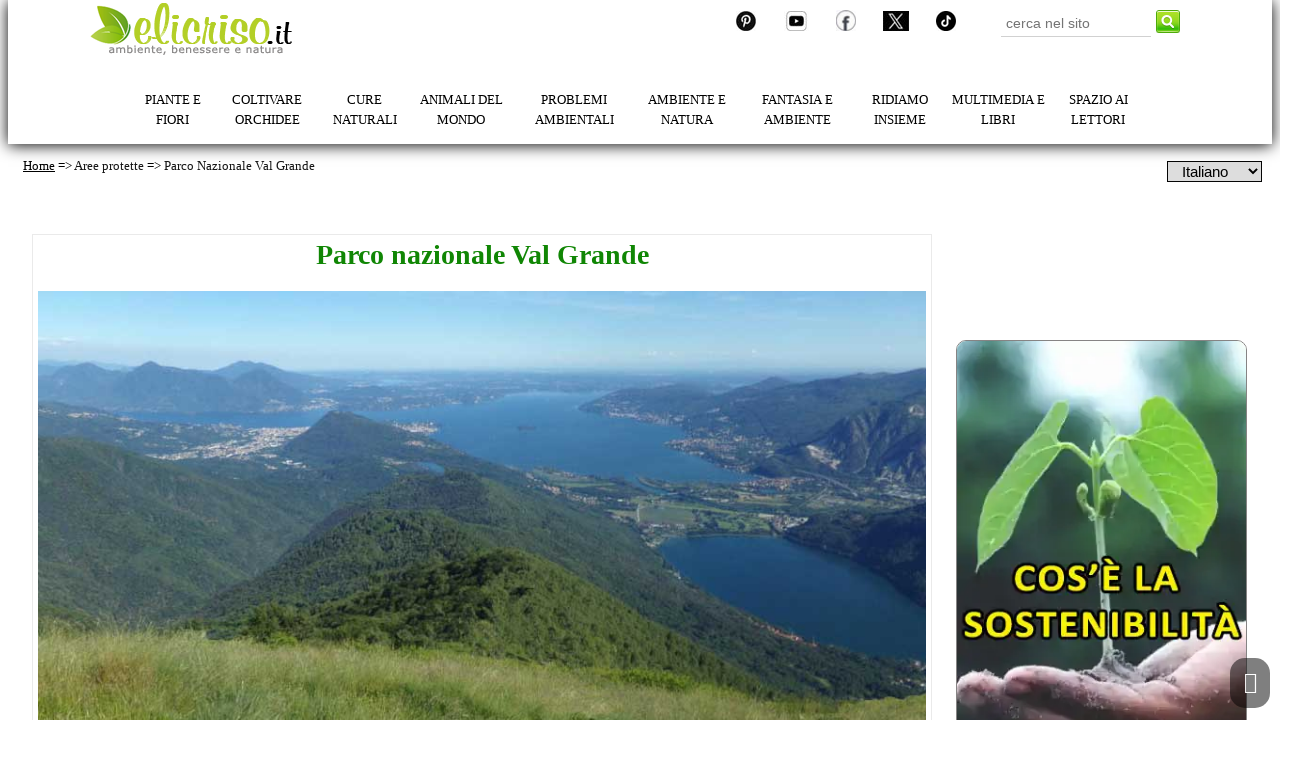

--- FILE ---
content_type: text/html; charset=UTF-8
request_url: https://www.elicriso.it/it/aree_protette/parco_val_grande/
body_size: 4774
content:
<!DOCTYPE html>
<html lang=it>
<head>
<meta charset="utf-8" />
    
 	<!-- Global site tag (gtag.js) - Google Analytics - TAG DI GOOGLE ANALYTICS -->

<script async src="https://www.googletagmanager.com/gtag/js?id=UA-396368-1"></script>
<script>
  window.dataLayer = window.dataLayer || [];
  function gtag(){dataLayer.push(arguments);}
  gtag('js', new Date());

  gtag('config', 'UA-396368-1');
</script>

    
 	<!-- Always force latest IE rendering engine (even in intranet) & Chrome Frame -->
	<meta http-equiv="X-UA-Compatible" content="IE=edge,chrome=1" />
 	<link rel="shortcut icon" type="image/x-icon" href="/it/immagini/elicriso.ico" />

<meta name="robots" content="index, follow">
     
 <title>Parco Nazionale della Val Grande - Piemonte</title>
<meta name="twitter:title" content="Parco Nazionale della Val Grande - Piemonte" />
<meta property="og:title" content="Parco Nazionale della Val Grande - Piemonte" />

<meta name="keywords" content="Parco Nazionale della Val Grande, Val Grande, Aree protette, Parchi, Riserve, Ente parco, Parco nazionale, Parco" />

<meta name="description" content="Il Parco Nazionale della Val Grande è situato in provincia di Novara (Piemonte) ed è stato istituito con Decreto Ministeriale del 2 marzo 1992 ed è il classico esempio di  un territorio disabitato, dove flora e fauna sono gli assoluti padroni" /> 
<meta property="og:description" content="Il Parco Nazionale della Val Grande è situato in provincia di Novara (Piemonte) ed è stato istituito con Decreto Ministeriale del 2 marzo 1992 ed è il classico esempio di  un territorio disabitato, dove flora e fauna sono gli assoluti padroni" />
<meta name="twitter:description" content="Il Parco Nazionale della Val Grande è situato in provincia di Novara (Piemonte) ed è stato istituito con Decreto Ministeriale del 2 marzo 1992 ed è il classico esempio di  un territorio disabitato, dove flora e fauna sono gli assoluti padroni" />

<meta property="og:image" content="https://www.elicriso.it/it/aree_protette/parco_val_grande/DSC07574-mia.webp" />
<meta name="twitter:image" content="https://www.elicriso.it/it/aree_protette/parco_val_grande/DSC07574-mia.webp" />
<meta property="og:image:secure_url" content="https://www.elicriso.it/it/aree_protette/parco_val_grande/DSC07574-mia.webp" />

 <meta property="og:image:width" content="945" />
<meta property="og:image:height" content="569" />

<link rel="canonical" href="https://www.elicriso.it/it/aree_protette/parco_val_grande/">
<meta property="og:url" content="https://www.elicriso.it/it/aree_protette/parco_val_grande/">

<meta name="author" content="Redazione" />

<meta name="twitter:card" content="summary_large_image" />
<meta property="article:author" content="https://www.facebook.com/profile.php?id=100083107430044" />
<meta property="article:publisher" content="https://www.facebook.com/profile.php?id=100083107430044"/>
<meta name="twitter:creator" content="@staff_elicriso" />
<meta name="twitter:site" content="@staff_elicriso" />
<meta property="article:section" content="Aree protette" />
<meta property="og:locale" content="it_IT" />
<meta property="og:site_name" content="Elicriso.it" />
<meta property="og:type" content="article" />
<meta name="copyright" content="Davoli Maria Giovanna - Partita Iva 02632170904">  

	<!-- Mobile viewport optimized: j.mp/bplateviewport -->
	<meta http-equiv="X-UA-Compatible" content="IE=edge">
	<meta name="viewport" content="width=device-width, initial-scale=1.0, maximum-scale=1.0" />
 	<!-- JavaScript	 -->
	<script src="https://www.elicriso.it/it/js/modernizr-1.7.min.js"></script>
	<script src="https://www.elicriso.it/it/js/jquery-1.7.1.min.js"></script>
	<script src="https://www.elicriso.it/it/js/jquery.flexslider-min.js"></script>
	<script src="https://www.elicriso.it/it/js/menu.js"></script>
	<script src="https://www.elicriso.it/it/js/w3data.js"></script>	
	<script src="https://www.elicriso.it/it/js/elicriso.js"></script>
	<script type="text/javascript" src="https://www.elicriso.it/it/js/ua-parser.js"></script>
 	<!-- <link rel="import" href="menu/load-css.html" > -->
 	<link href='https://fonts.googleapis.com/css?family=Open+Sans:400,400italic,700' rel='stylesheet' type='text/css'>
	<link href='https://fonts.googleapis.com/css?family=Oswald:400,300' rel='stylesheet' type='text/css'>
 	<!-- Style -->
	<link id="C0" href="https://www.elicriso.it/it/css/elicriso.css" rel="stylesheet" type="text/css"/>	
    <link id="C0" href="https://www.elicriso.it/it/css/sec_pag.css" rel="stylesheet" type="text/css"/>	
	<link id="C1" href="https://www.elicriso.it/it/css/ads.css" rel="stylesheet" type="text/css"/>	
	<link id="C2" href="https://www.elicriso.it/it/css/mix-responsive.css" rel="stylesheet" type="text/css"/>	
    <link id="C2" href="https://www.elicriso.it/it/css/responsiveslides.css" rel="stylesheet" type="text/css"/><!-- <+GIO> -->
	<link id="C9" href="https://www.elicriso.it/it/css/mix.css" rel="stylesheet" type="text/css"/>	
 	<script> getUserAgent(this);	</script>
   <!-- <script>
	$(function ()
		{
			$("head").load("menu/load-css.html");
		}
	 );
  </script> -->
 
  <script> 
  $(function()
    {
      $("#menutop").load("https://www.elicriso.it/it/menu/menu-top.html"); 
    }
   );
  </script> 
  <script> 
  $(function()
    {
      $("#scelta-lingua").load("https://www.elicriso.it/it/menu/scelta-lingua.html"); 
    }
   );
  </script> 
	<script>
    $(document).ready(function()
    {   
            //When btn is clicked
            $(".btn-responsive-menu").click(function() 
                {
                    $(".m_container").toggleClass("show");
                }
            );
    
            // When resize
            $(window).resize(function () 
                {
                    if ($(window).width() > 1099) 
                        {
                         		$(".m_container").css("display", "-webkit-inline-box");
                        		$(".m_container").css("display", "-webkit-inline-flex");
                        		$(".m_container").css("display", "-moz-inline-box");
                        		$(".m_container").css("display", "-ms-inline-flexbox");
                        		$(".m_container").css("display", "inline-flex");
                            $(".m_container").show();
                        } 
                        else 
                        {
                            $(".m_container").hide();
                        }
                }
            );
        }
    );

    //Slider
    $(window).load(function()
    {
			$('.flexslider').flexslider(
      {
      	animation: "slide", start: function(slider)
        {
        	$('body').removeClass('loading');
        }
			}
      );
    }
    );

	</script>
      <!-- <+GIO> -->
      <script>
    $(function()
	    {
	      $("#jump").load("/it/menu/jump.html");
	    }
	   );
  </script>
  
<!-- Google Tag Manager -->
<script>(function(w,d,s,l,i){w[l]=w[l]||[];w[l].push({'gtm.start':
new Date().getTime(),event:'gtm.js'});var f=d.getElementsByTagName(s)[0],
j=d.createElement(s),dl=l!='dataLayer'?'&l='+l:'';j.async=true;j.src=
'https://www.googletagmanager.com/gtm.js?id='+i+dl;f.parentNode.insertBefore(j,f);
})(window,document,'script','dataLayer','GTM-MDLCQRT');</script>
<!-- End Google Tag Manager -->
 
     	<!--- ANNUNCIO ADSENSE AUTOMATICO --->
     

<!--- SCRIPT PER FAR FUNZIONARE ANNUNCI DIVERSI--->
<paranzalonasina>
 </head>
<body itemscope itemtype="http://schema.org/WebPage">
 <!-- Google Tag Manager (noscript) -->
<noscript><iframe src="https://www.googletagmanager.com/ns.html?id=GTM-MDLCQRT"
height="0" width="0" style="display:none;visibility:hidden"></iframe></noscript>
<!-- End Google Tag Manager (noscript) -->

		<!DOCTYPE html>
		<div id="menutop"></div>
<div class="mHist-Lang">
			<span class="sitemapPathMain">
				<a style="margin-left: 10px;color: black; text-decoration: underline;" href="https://www.elicriso.it/it">Home</a> =&gt; <a href='/it/aree_protette/' title='Aree protette'>Aree protette</a> =&gt; <a href='/it/aree_protette/parco_val_grande/' title='Parco Nazionale Val Grande '>Parco Nazionale Val Grande </a>			</span>
 			<span class="scelta_lingua" id="scelta-lingua" ></span>
</div>

<!--- ////////// INIZIO CORPO DELLA PAGINA. ///////////// --->
		
<div class="super_top"></div>		
<div class="super_blocco_sx">
<section class="TAG_Bordo_Pagina" >
<article itemscope itemtype="https://schema.org/NewsArticle">

<h1 itemprop="headline name" id="Parco-nazionale-Val-Grande" ><div class="TAG_Titolo_Terze_Pagine_Centrato"> 
Parco nazionale Val Grande
</div></h1>
<p></p>

<div class="Immagine_Al_Centro">    
<img itemprop="image" src="https://www.elicriso.it/it/aree_protette/parco_val_grande/panorama.jpg" alt="Parco Nazionale della Val Grande" class="Img_responsive" title="Parco Nazionale della Val Grande" loading="lazy"/>
</div> 

<span id="connectBread" class="breadcrumb" itemscope="itemscope" itemprop="breadcrumb" itemtype="http://schema.org/BreadcrumbList" >
Tu sei in:	
<span itemscope="itemscope" itemprop="itemListElement" itemtype="http://schema.org/ListItem" >
<meta itemprop="position" content="0" />
<a href="https://www.elicriso.it/it/" itemprop="item">
<span itemprop="name" class="Maiuscoletto_Grigio_Sitemap">
home
</span>
</a>
</span>
<i>&#8594;</i>	
<span itemscope="itemscope" itemprop="itemListElement" itemtype="http://schema.org/ListItem" >
<meta itemprop="position" content="1" />
<a href="https://www.elicriso.it/it/aree_protette/" itemprop="item">
<span itemprop="name" class="Maiuscoletto_Grigio_Sitemap">
aree naturali protette
</span>
</a>
</span>
<i>&#8594;</i>	
<span itemscope="itemscope" itemprop="itemListElement" itemtype="http://schema.org/ListItem" >
<meta itemprop="position" content="1" />
<a href="https://www.elicriso.it/it/aree_protette/parco_val_grande/" itemprop="item">
<span itemprop="name" class="Maiuscoletto_Grigio_Sitemap">
parco nazionale val grande
</span>
</a>
</span>
</span>

<span class="jump" id="jump"></span>
<div class="TAG_Fine_Immagine"></div> 
 

<div class="blocco_h_728x90">
<center>
<script async src="//pagead2.googlesyndication.com/pagead/js/adsbygoogle.js"></script>
<!-- Adattabile Quater Reattiva -->
<ins class="adsbygoogle"
style="display:block"
data-ad-client="ca-pub-1530852566059386"
data-ad-slot="3873976123"
data-ad-format="auto"></ins>
<script>
(adsbygoogle = window.adsbygoogle || []).push({});
</script>
</center>
</div>	

<p>
Il Parco Nazionale della Val Grande è situato in provincia di Novara (Piemonte) ed è stato istituito con Decreto Ministeriale del 2 marzo 1992 ed è il classico esempio di  un territorio disabitato, dove flora e fauna sono gli assoluti padroni. 
</p>
<p>
Qui, nel 1971, fu istituita la prima riserva integrale italiana, oggi inclusa nel parco. 
</p>

<p>
La particolarità della Val Grande è che non è stata sempre disabitata; difatti, fino a un secolo fa, il territorio del Parco ha subito l'occupazione e lo sfruttamento da parte dell'uomo. Dalle cave della Val Grande è stato estratto il marmo per la costruzione del Duomo di Milano, le foreste hanno subito il prelevamento di ingenti quantità di legname utilizzato per la costruzione di molti edifici nel capoluogo lombardo. 
</p>
<p>
La superficie totale del Parco è di 12.210 ettari. 
</p>

<div class="Spazio_Top_Botton_10"></div>

<div itemprop="author" itemscope itemtype="https://schema.org/Person">
<a itemprop="url" class="Autore_Articolo" href="https://www.elicriso.it/it/autori/anna-rosa/">
<span itemprop="name">articolo redatto da anna rosa falchi</span>
</a>
</div>

 
<div class="blocco_ads_h_728x90">
<center>
<script async src="//pagead2.googlesyndication.com/pagead/js/adsbygoogle.js"></script>
<!-- 728 x 90 octies Reattiva -->
<ins class="adsbygoogle"
style="display:block"
data-ad-client="ca-pub-1530852566059386"
data-ad-slot="4196876924"
data-ad-format="auto"></ins>
<script>
(adsbygoogle = window.adsbygoogle || []).push({});
</script>
</center>
</div>
</article> 	 
</section>
</div> <!--- ################# FINE CORPO PAGINA ############# --->			
		<!--- super_blocco_dx --->
	<div class="super_blocco_dx" id="blocco-dx">
			<center>
<!--- INIZIO PUBBLICITA'  --->

			
<div class="blocco_ads_v_300x600">
<script async src="//pagead2.googlesyndication.com/pagead/js/adsbygoogle.js"></script>
<!-- 300 x 600 Lato Sopra Trovapiante -->
<ins class="adsbygoogle"
style="display:inline-block;width:300px;height:600px"
data-ad-client="ca-pub-1530852566059386"
data-ad-slot="7656702525"></ins>
<script>
(adsbygoogle = window.adsbygoogle || []).push({});
</script>
</div>
<div style="height: 30px"></div> 

<!--- FINE PUBBLICITA --->

<!--- TROVAPIANTE --->

		<!---	<div class="trovapiante">
				<div class="TP_Titolo">Trovapiante</div>

				<div class="TP_Scroll">
					<ul id="ID_Scroll" style="list-style-type:none">
					 	<<!---?php         OCCHIO QUA
							TrovaPiante("TP");
						?>
					</ul>
				</div>

				<div class="TP_Footer">
		      <div>Ricerca veloce</div>              
  <!--- ORIG SOLO       <input id="searchPlants" type="text" onKeyPress="searchPlants(event)">--->
 
          <!---    <input id="searchPlants" type="text" onKeyPress="searchPlants(event)" aria-label="searchPlants">
 
              
				</div>

			</div>

<!--- FINE TROVAPIANTE --->

<!--- INIZIO EX DFP - QUI GENERO LE ICONE DELLA BARRA LATERALE DESTRA (ha sostituito i dfp causali) --->

<br><br>

<a itemprop="url" href="https://www.elicriso.it/it/conservazione_specie_ambiente/cose-la-sostenibilita/">
<img style="border: 1px solid #868484;" itemprop="image" width="300" height="513" fetchpriority="high" decoding="async" class="img-responsive card-img img-cover TAG_Bordo_Arrotondato_Immagini" 
src="https://www.elicriso.it/it/immagini/immagini_exdfp/300-150/cose-la-sostenibilita-300.webp" title="Cosè la sostenibilità" alt="Cosè la sostenibilità" style="width: 300px; height: auto; aspect-ratio: 300 / 513">
</a>
<br><br>

<a itemprop="url" href="https://www.elicriso.it/it/bellezza_cura/spugne-di-mare/">
<img style="border: 1px solid #ffffff;" itemprop="image" width="300" height="227" fetchpriority="high" decoding="async" class="img-responsive card-img img-cover TAG_Bordo_Arrotondato_Immagini" 
src="https://www.elicriso.it/it/immagini/immagini_exdfp/300-150/spugne-di-mare-300.webp" title="Le spugne di mare: conosciamole" alt="Le spugne di mare: conosciamole"  style="width: 300px; height: auto; aspect-ratio: 300 / 227">
</a>
<br><br>

<a itemprop="url" href="https://www.elicriso.it/it/orchidee/phalaenopsis/">
<img style="border: 1px solid #868484;" itemprop="image" width="300" height="600" fetchpriority="high" decoding="async" class="img-responsive card-img img-cover TAG_Bordo_Arrotondato_Immagini" 
src="https://www.elicriso.it/it/immagini/immagini_exdfp/300-150/phalaenopsis-300.webp" title="Coltivare la Phalaenopsis" alt="Coltivare la Phalaenopsis"  style="width: 300px; height: auto; aspect-ratio: 300 / 600">
</a>
<br><br>



<a itemprop="url" href="https://www.elicriso.it/it/piante_allucinogene/cannabis/">
<img style="border: 1px solid #ffffff;" itemprop="image" width="300" height="482" fetchpriority="high" decoding="async" class="img-responsive card-img img-cover TAG_Bordo_Arrotondato_Immagini" 
src="https://www.elicriso.it/it/immagini/immagini_exdfp/300-150/cannabis-300.webp" title="La Cannabis, conosciamola" alt="La Cannabis, conosciamola"  style="width: 300px; height: auto; aspect-ratio: 300 / 482">
</a>
<br><br>
<!--- FINE GENERAZIONE ex DFP --->

		</center>>>>>		</div> 

		<p></p>

		<div id="back-top" class="hidden-phone" style="display: block;">
        <a href="#top">
            <div class="sticker-wrapper">
                <div class="sticker" title="Back to Top">
                </div>
            </div>
        </a>
    </div>
		
		<div id="menubottom">
			<div class="super_bottom">

<div class="blocco_corrispondenza">
<center>
<!-- Reattiva - Contenuti con corrispondenza -->
<script async src="//pagead2.googlesyndication.com/pagead/js/adsbygoogle.js"></script>
<ins class="adsbygoogle"
style="display:block"
data-ad-format="autorelaxed"
data-ad-client="ca-pub-1530852566059386"
data-ad-slot="6635734123"></ins>
<script>
(adsbygoogle = window.adsbygoogle || []).push({});
</script>
</center>
</div>
</div>
<div class="textFootnote">Dedicato a mio padre, non per un addio ma per un  arrivederci</div>
<div class="barBottom">
	<a href="https://www.elicriso.it/" >Elicriso Home</a>
</div>
<div class="linkBottom">

 <!-- Icone social -->

<p align="center">
<a target="_blank" href="https://www.pinterest.it/elicriso_natura/_saved/">
<img src="/it/immagini/social/pinterest-40.webp" alt="Seguici su Pinterest" title="Seguici su Pinterest" loading="lazy" align="center" style="padding-right:10px" width="40px" height="40px" >
</a> 
<a target="_blank" title="Seguici su Youtube" rel="nofollow" href="https://www.youtube.com/user/StaffElicriso/videos"><img src="/it/immagini/social/youtube-40.webp" alt="Seguici su Youtube" loading="lazy" align="center" style="padding-right:10px" width="40px" height="40px">
</a>
<a target="_blank" title="Seguici su Facebook" rel="nofollow" href="https://www.facebook.com/profile.php?id=100083107430044"><img src="/it/immagini/social/facebook-40.webp" alt="Seguici su Facebook" loading="lazy" align="center" style="padding-right:10px" width="40px" height="40px">
</a>
<a target="_blank" title="Seguici su X" href="https://x.com/staff_elicriso/"><img  loading="lazy" src="/it/immagini/social/x-40.webp" alt="Seguici su X" style="padding-right:10px" align="center" width="40px" height="40px">
</a>
<a href="https://www.tiktok.com/@elicriso.it" target="_blank"><img  loading="lazy" src="/it/immagini/social/tik-tok-40.webp" alt="Seguici su Tik Tok" style="padding-right:10px" align="center" width="40px" height="40px">
</a>
<a href="javascript:print();"><img  loading="lazy" src="/it/immagini/social/stampa-40.webp" alt="Stampa la pagina" style="padding-right:10px" align="center" width="40px" height="40px">
</a>
</p>


<div class="linkBottom" align="center">
	<span class="altern_links">

			<a style=" color:#108604" href="https://www.elicriso.it/it/contatti/"><strong>Contatti</strong></a>  -  <a style="color: #108604;" href="https://www.elicriso.it/it/perche_elicriso/"><strong>Chi siamo e perchè elicriso</strong></a>  -  <a style="color: #108604;" href="https://www.elicriso.it/it/redazione/"><strong>Redazione</strong></a>  -  <a style="color: #108604;" href="https://www.elicriso.it/it/cookies/"><strong>Privacy e informativa sui cookies</strong></a>
	
	</span>
</div>
<div class="linkLegal">
	<ul class="altern_links">
		<li>
    	<a style="color: black;"  href="https://www.elicriso.it/it/copyright/">Copyright&copy; 2025 e note legali Elicriso.it. E' vietata la riproduzione anche parziale dei contenuti pubblicati - P. IVA 02632170904 </a>
		</li>
	</ul>
</div>
		</div>

	</body>
	
</html>


	


--- FILE ---
content_type: text/html; charset=utf-8
request_url: https://www.google.com/recaptcha/api2/aframe
body_size: 267
content:
<!DOCTYPE HTML><html><head><meta http-equiv="content-type" content="text/html; charset=UTF-8"></head><body><script nonce="30Fe15XsZwDBbSu-57HpOQ">/** Anti-fraud and anti-abuse applications only. See google.com/recaptcha */ try{var clients={'sodar':'https://pagead2.googlesyndication.com/pagead/sodar?'};window.addEventListener("message",function(a){try{if(a.source===window.parent){var b=JSON.parse(a.data);var c=clients[b['id']];if(c){var d=document.createElement('img');d.src=c+b['params']+'&rc='+(localStorage.getItem("rc::a")?sessionStorage.getItem("rc::b"):"");window.document.body.appendChild(d);sessionStorage.setItem("rc::e",parseInt(sessionStorage.getItem("rc::e")||0)+1);localStorage.setItem("rc::h",'1769999722440');}}}catch(b){}});window.parent.postMessage("_grecaptcha_ready", "*");}catch(b){}</script></body></html>

--- FILE ---
content_type: text/css
request_url: https://www.elicriso.it/it/css/mix_C.css
body_size: -43
content:
/* Global CSS only for CHROME */

.dropdown 
{
  /*width: 10%;*/
}
.TAG_Articoli_Seconde_Pagine 
{
	width: -webkit-fill-available;
}


@media only screen and (max-width: 1099px)
{
	.dropdown 
	{
		width: 200px;
	}
	.dropdown .dropbtn 
	{
		width: 50%;
	}

}